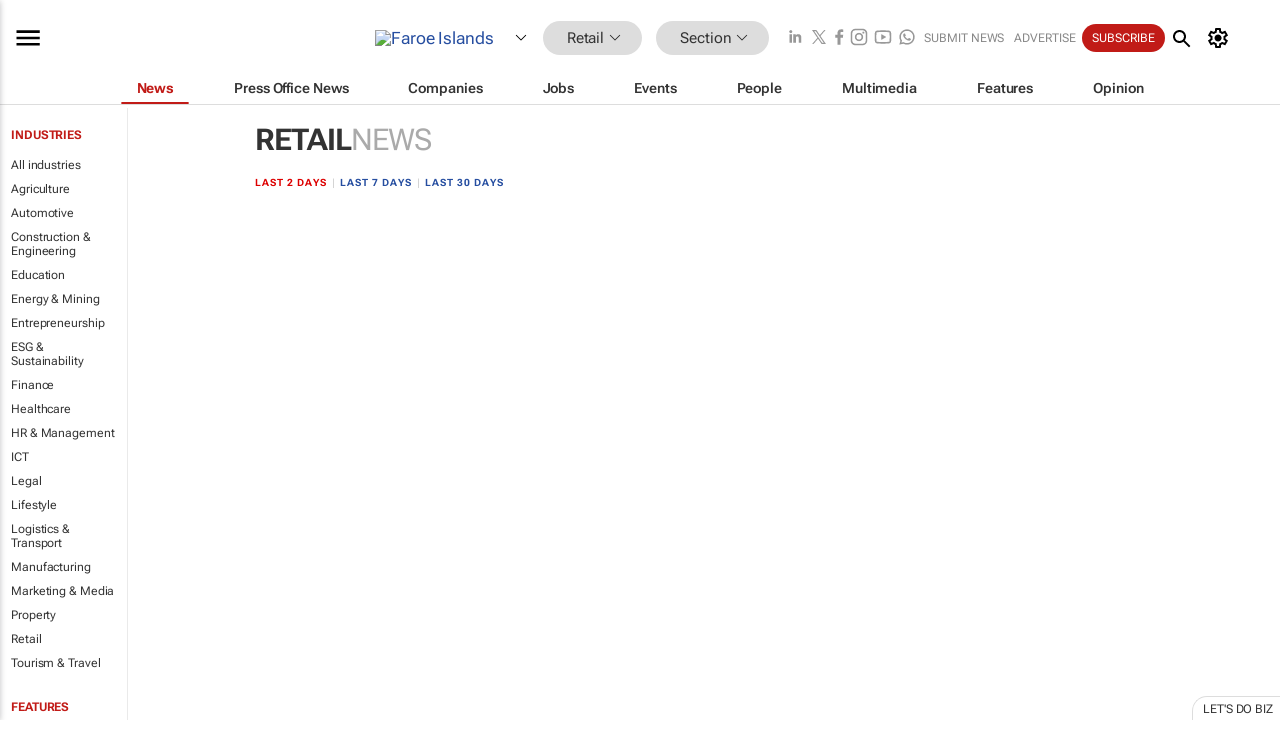

--- FILE ---
content_type: text/html; charset=utf-8
request_url: https://www.google.com/recaptcha/api2/aframe
body_size: 268
content:
<!DOCTYPE HTML><html><head><meta http-equiv="content-type" content="text/html; charset=UTF-8"></head><body><script nonce="2UY0K-jwM1N_XK9GSHTorA">/** Anti-fraud and anti-abuse applications only. See google.com/recaptcha */ try{var clients={'sodar':'https://pagead2.googlesyndication.com/pagead/sodar?'};window.addEventListener("message",function(a){try{if(a.source===window.parent){var b=JSON.parse(a.data);var c=clients[b['id']];if(c){var d=document.createElement('img');d.src=c+b['params']+'&rc='+(localStorage.getItem("rc::a")?sessionStorage.getItem("rc::b"):"");window.document.body.appendChild(d);sessionStorage.setItem("rc::e",parseInt(sessionStorage.getItem("rc::e")||0)+1);localStorage.setItem("rc::h",'1769764294449');}}}catch(b){}});window.parent.postMessage("_grecaptcha_ready", "*");}catch(b){}</script></body></html>